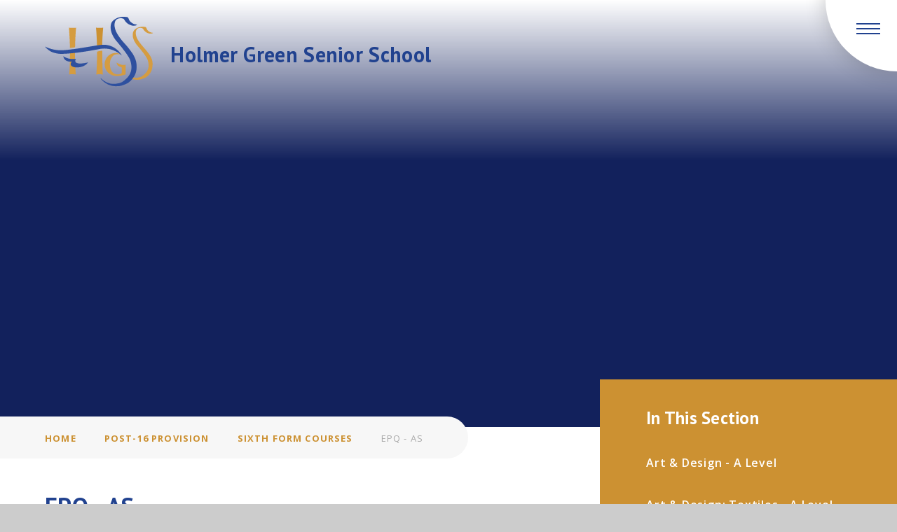

--- FILE ---
content_type: text/html
request_url: https://www.holmer.bucks.sch.uk/page/?title=EPQ&pid=1174
body_size: 57270
content:

<!DOCTYPE html>
<!--[if IE 7]><html class="no-ios no-js lte-ie9 lte-ie8 lte-ie7" lang="en" xml:lang="en"><![endif]-->
<!--[if IE 8]><html class="no-ios no-js lte-ie9 lte-ie8"  lang="en" xml:lang="en"><![endif]-->
<!--[if IE 9]><html class="no-ios no-js lte-ie9"  lang="en" xml:lang="en"><![endif]-->
<!--[if !IE]><!--> <html class="no-ios no-js"  lang="en" xml:lang="en"><!--<![endif]-->
	<head>
		<meta http-equiv="X-UA-Compatible" content="IE=edge" />
		<meta http-equiv="content-type" content="text/html; charset=utf-8"/>
		
		<link rel="canonical" href="https://www.holmer.bucks.sch.uk/page/?title=EPQ+%2D+AS&amp;pid=1174">
		<script>window.FontAwesomeConfig = {showMissingIcons: false};</script><link rel="stylesheet" media="screen" href="https://cdn.juniperwebsites.co.uk/_includes/font-awesome/5.7.1/css/fa-web-font.css?cache=v4.6.56.3">
<script defer src="https://cdn.juniperwebsites.co.uk/_includes/font-awesome/5.7.1/js/fontawesome-all.min.js?cache=v4.6.56.3"></script>
<script defer src="https://cdn.juniperwebsites.co.uk/_includes/font-awesome/5.7.1/js/fa-v4-shims.min.js?cache=v4.6.56.3"></script>

		<title>Holmer Green Senior School - EPQ - AS</title>
		
<!--[if IE]>
<script>
console = {log:function(){return;}};
</script>
<![endif]-->

<script>
	var boolItemEditDisabled;
	var boolLanguageMode, boolLanguageEditOriginal;
	var boolViewingConnect;
	var boolConnectDashboard;
	var displayRegions = [];
	var intNewFileCount = 0;
	strItemType = "page";
	strSubItemType = "page";

	var featureSupport = {
		tagging: false,
		eventTagging: false
	};
	var boolLoggedIn = false;
boolAdminMode = false;
	var boolSuperUser = false;
strCookieBarStyle = 'overlay';
	intParentPageID = "27";
	intCurrentItemID = 1174;
	var intCurrentCatID = "";
boolIsHomePage = false;
	boolItemEditDisabled = true;
	boolLanguageEditOriginal=true;
	strCurrentLanguage='en-gb';	strFileAttachmentsUploadLocation = 'bottom';	boolViewingConnect = false;	boolConnectDashboard = false;	var objEditorComponentList = {};

</script>

<script src="https://cdn.juniperwebsites.co.uk/admin/_includes/js/mutation_events.min.js?cache=v4.6.56.3"></script>
<script src="https://cdn.juniperwebsites.co.uk/admin/_includes/js/jquery/jquery.js?cache=v4.6.56.3"></script>
<script src="https://cdn.juniperwebsites.co.uk/admin/_includes/js/jquery/jquery.prefilter.js?cache=v4.6.56.3"></script>
<script src="https://cdn.juniperwebsites.co.uk/admin/_includes/js/jquery/jquery.query.js?cache=v4.6.56.3"></script>
<script src="https://cdn.juniperwebsites.co.uk/admin/_includes/js/jquery/js.cookie.js?cache=v4.6.56.3"></script>
<script src="/_includes/editor/template-javascript.asp?cache=260112"></script>
<script src="/admin/_includes/js/functions/minified/functions.login.new.asp?cache=260112"></script>

  <script>

  </script>
<link href="https://www.holmer.bucks.sch.uk/feeds/pages.asp?pid=1174&lang=en" rel="alternate" type="application/rss+xml" title="Holmer Green Senior School - EPQ - AS - Page Updates"><link href="https://www.holmer.bucks.sch.uk/feeds/comments.asp?title=EPQ - AS&amp;item=page&amp;pid=1174" rel="alternate" type="application/rss+xml" title="Holmer Green Senior School - EPQ - AS - Page Comments"><link rel="stylesheet" media="screen" href="/_site/css/main.css?cache=260112">
<link rel="stylesheet" media="screen" href="/_site/css/content.css?cache=260112">


	<meta name="mobile-web-app-capable" content="yes">
	<meta name="apple-mobile-web-app-capable" content="yes">
	<meta name="viewport" content="width=device-width, initial-scale=1, minimum-scale=1, maximum-scale=1">
	<link rel="author" href="/humans.txt">
	<link rel="icon" href="/_site/images/favicons/favicon.ico">
	<link rel="apple-touch-icon" href="/_site/images/favicons/favicon.png">
	<link href="https://fonts.googleapis.com/css?family=Open+Sans:300,400,600,700|PT+Sans:400,700|PT+Serif" rel="stylesheet">

	<script type="text/javascript">
	var iOS = ( navigator.userAgent.match(/(iPad|iPhone|iPod)/g) ? true : false );
	if (iOS) { $('html').removeClass('no-ios').addClass('ios'); }
	</script><link rel="stylesheet" media="screen" href="https://cdn.juniperwebsites.co.uk/_includes/css/content-blocks.css?cache=v4.6.56.3">
<link rel="stylesheet" media="screen" href="/_includes/css/cookie-colour.asp?cache=260112">
<link rel="stylesheet" media="screen" href="https://cdn.juniperwebsites.co.uk/_includes/css/cookies.css?cache=v4.6.56.3">
<link rel="stylesheet" media="screen" href="https://cdn.juniperwebsites.co.uk/_includes/css/cookies.advanced.css?cache=v4.6.56.3">
<link rel="stylesheet" media="screen" href="https://cdn.juniperwebsites.co.uk/_includes/css/overlord.css?cache=v4.6.56.3">
<link rel="stylesheet" media="screen" href="https://cdn.juniperwebsites.co.uk/_includes/css/templates.css?cache=v4.6.56.3">
<link rel="stylesheet" media="screen" href="/_site/css/attachments.css?cache=260112">
<link rel="stylesheet" media="screen" href="/_site/css/templates.css?cache=260112">
<style>#print_me { display: none;}</style><script src="https://cdn.juniperwebsites.co.uk/admin/_includes/js/modernizr.js?cache=v4.6.56.3"></script>

        <meta property="og:site_name" content="Holmer Green Senior School" />
        <meta property="og:title" content="EPQ - AS" />
        <meta property="og:image" content="https://www.holmer.bucks.sch.uk/_site/images/design/thumbnail.jpg" />
        <meta property="og:type" content="website" />
        <meta property="twitter:card" content="summary" />
</head>


    <body>


<div id="print_me"></div>
<div class="mason mason--inner mason--sixth mason--course_item">

	<section class="access">
		<a class="access__anchor" name="header"></a>
		<a class="access__link" href="#content">Skip to content &darr;</a>
	</section>

	

	<svg xmlns="http://www.w3.org/2000/svg" style="position: absolute;width: 0;height: 0;">
		<symbol id="logo" viewBox="0 0 631.12 405.725"><g><path fill="currentColor" d="M443.091 220.141c-.183 0-.63-.292-4.052-1.018-5.028-1.064-9.122-.684-13.775-.576a50.229 50.229 0 0 0-19.359 4 26.708 26.708 0 0 0-5 2.917c-36.447 33.985-14.835 84.942-14.614 85.451 10.383 21.354 26.537 25.844 38.259 25.844 10.825 0 19.463-3.8 21.078-5.312a8.773 8.773 0 0 0 3.059-5.65c0-.221-.1-24.158 0-28.018.083-3.038-1.674-3.247-1.874-3.263-27.3-4.924-27.726-25.71-27.726-25.923l1.114-.6c16.108 11.226 29.833 13.583 38.509 13.583a35.973 35.973 0 0 0 12.014-1.761l.972.676v55.568l-.513.7c-2.061.613-3.964 1.185-5.746 1.719-17.418 5.225-23.286 6.986-46.05 7.428-.463.008-.926.013-1.385.013-38.017 0-68.947-30.472-68.947-67.925 0-36.673 28.36-66.506 63.218-66.506a60.822 60.822 0 0 1 31.227 8.667z"/><path fill="currentColor" d="M537.978 367.933a84.773 84.773 0 0 1-37.633-8.838l-.63-.309 2.8-6.126.605.209a78.453 78.453 0 0 0 25.447 4.215 82.5 82.5 0 0 0 36.694-8.538c52.814-34.282 41.363-74.318 35.208-95.826-6.786-23.732-63.952-88.682-64.528-89.333-39.419-52.76-15.824-83.269-15.582-83.57 14.276-17.693 35.976-21.401 51.676-21.401a82.87 82.87 0 0 1 13.913 1.073 10.891 10.891 0 0 1 7.061 6.431c6.923 24.571 35.308 27.48 35.584 27.48a2.882 2.882 0 0 1 2.27.655 1 1 0 0 1 .25.78l-.054.392-.346.163a34.272 34.272 0 0 1-14.364 2.946c-7.937 0-28-2.671-42.795-27.384a8.127 8.127 0 0 0-1.031-1.277c-.242-.259-.484-.522-.709-.8a10.8 10.8 0 0 0-3.172-2.057 18.644 18.644 0 0 0-3.823-1.285c-12.315-2.012-21.545.413-27.267 7.169-8.951 10.566-6.5 28.41-6.477 28.585 3.393 28.719 26.219 55.076 48.295 80.565 23.924 27.621 48.662 56.186 49.375 88.239.8 35.9-7.036 49.747-17.36 64.115-10.946 15.232-27.292 25.585-48.583 30.78a106.269 106.269 0 0 1-16.392 2.537c-2.813.271-5.651.409-8.434.409"/><path fill="currentColor" d="M176.375 178.114c.822-38.676 2.854-80.006 5.9-114.417a139.2 139.2 0 0 1-20.06 1.227c-11.559-.088-21.717-1.227-21.717-1.227 3.159 35.654 5.225 78.416 5.988 118.615 0 0 14.839-1.64 19.793-2.525s10.091-1.673 10.091-1.673"/><path fill="currentColor" d="M175.819 206.996c0 43.571 1.665 91.419 4.474 130.45-6.022-1.473-13.032-1.707-20.46-1.707a89.435 89.435 0 0 0-17.356 1.636l.017.071c2.808-39.031 4.332-80.9 4.332-124.474z"/><path fill="currentColor" d="M304.654 176.444c-.785-39.648-2.838-77.544-5.959-112.747 0 0 10.157 1.139 21.721 1.223a138.861 138.861 0 0 0 20.056-1.223c-3.063 34.565-5.1 71.726-5.913 110.594z"/><path fill="currentColor" d="M335.713 198.274c0 43.571-.037 100.141 2.771 139.171-6.022-1.469-13.032-1.707-20.46-1.707a89.774 89.774 0 0 0-17.356 1.636l.017.071c2.8-39.031 4.377-90.054 4.377-133.625a150.919 150.919 0 0 1 23.252-5.175c6.143-.726 7.4-.371 7.4-.371"/><path fill="currentColor" d="M449.525 226.13l-9.844-7.724c-34.536-27.108-69.181-32.8-92.158-32.8a139.841 139.841 0 0 0-24.888 2.207c-2.2.4-5.183.96-8.859 1.648-37.265 7.007-136.254 25.623-217.1 27.313-.651.013-1.306.021-1.97.021-20.819 0-48.7-6.965-63.476-15.858-18.2-10.95-31.106-27.471-31.231-27.621l1.277.684c.388.217 39.64 21.637 89.608 21.637.747 0 1.5-.008 2.249-.017 15.782-.2 23.711-.885 40.758-2.637 45.273-4.657 91.815-12.561 129.214-18.912 28.226-4.795 52.6-8.935 67.879-10.212l.317-.025c2.17-.184 6.214-.522 11.576-.522 25.848 0 73.12 8.546 106.592 62.362z"/><path fill="currentColor" d="M416.5 405.725c-57.776 0-90.71-43.642-90.71-45.916v-.726l.768-.071c.313 0 .6.163 1.081.622 22.66 21.437 48.4 32.3 76.5 32.3 27.889 0 48.065-11.121 48.266-11.234 69.46-45.081 54.4-97.724 46.312-126.009-8.922-31.194-83.97-116.462-84.725-117.317-26.95-36.064-31.094-63.823-29.829-80.769 1.373-18.449 9.06-28.193 9.385-28.6C412.222 4.857 440.641 0 461.193 0a109.04 109.04 0 0 1 18.22 1.406 14.033 14.033 0 0 1 9.093 8.292c9.126 32.379 46.542 36.214 46.905 36.214 1.448 0 2.366.255 2.813.78a1.082 1.082 0 0 1 .275.843l-.054.392-.351.167a44.766 44.766 0 0 1-18.75 3.839c-10.383 0-36.614-3.489-55.969-35.826a10.776 10.776 0 0 0-1.39-1.715c-.313-.338-.622-.676-.914-1.035a14.48 14.48 0 0 0-4.24-2.763 24.721 24.721 0 0 0-5.07-1.7c-16.25-2.654-28.427.559-35.988 9.485-11.814 13.95-8.58 37.457-8.546 37.691 4.457 37.749 34.436 72.365 63.426 105.837 31.369 36.218 62.037 73.75 64.737 115.648 3.051 47.214-9.21 65.183-22.735 84-14.334 19.943-35.746 33.505-63.631 40.307a138.258 138.258 0 0 1-21.479 3.322c-3.681.359-7.4.538-11.046.538"/><path fill="currentColor" d="M182.437 245.464a124.252 124.252 0 0 1-32.329.722 95.864 95.864 0 0 1-42.674-15.974c4.711 21.913 16.354 28.164 33.505 31.436a41.5 41.5 0 0 0 17.435-.417c-5.767 5.746-8.622 12.01-7.416 17.894 2.9 14.188 28.218 20.807 56.557 14.781 22.518-4.782 36.26-14.643 45.006-27.684l-.551.221c-4.853 1.64-9.281 2.082-14.718 3.238-30.918 6.572-56.979 3.71-59.529-8.755a17.951 17.951 0 0 1 4.8-15.486z"/></g></symbol>
	</svg>
	
	<header class="header">
		<div class="header__inner">
			<div class="header__title">
				<a href="/" class="header__link">
					
						<img src="/_site/images/design/logo-alt.png" alt="Holmer Green Senior School"/>
					
				</a>
				<h1>Holmer Green Senior School</h1>
			</div>
			
				<!-- <div class="courses__basket">
					<button class="courses__basket__btn"><i class="fas fa-shopping-cart"></i><span>Course Basket</span><div class="courses__basket__btn__count">0</div></button>
					<div class="courses__basket__list">
						<p>There are no courses in your basket.</p>
						<a href="/form/?pid=1103&form=30" class="courses__basket__link">Apply Now <i class="fal fa-long-arrow-right"></i></a>
					</div>
				</div> -->
			

		</div>
		<button class="menu__btn" data-toggle=".mason--menu">
			<div class="menu__btn__icon"></div>
		</button>
		<section class="menu">
			<nav class="menu__sidebar">
				<ul class="menu__sidebar__list"><li class="menu__sidebar__list__item menu__sidebar__list__item--page_1"><a class="menu__sidebar__list__item__link" id="page_1" href="/"><span>Home</span></a><button class="menu__sidebar__list__item__button"><span></span></button></li><li class="menu__sidebar__list__item menu__sidebar__list__item--page_1020 menu__sidebar__list__item--subitems"><a class="menu__sidebar__list__item__link" id="page_1020" href="/page/?title=About+Us&amp;pid=1020"><span>About Us</span></a><button class="menu__sidebar__list__item__button"><span></span></button><ul class="menu__sidebar__list__item__sub"><li class="menu__sidebar__list__item menu__sidebar__list__item--page_1143"><a class="menu__sidebar__list__item__link" id="page_1143" href="/page/?title=Statutory+Information&amp;pid=1143"><span>Statutory Information</span></a><button class="menu__sidebar__list__item__button"><span></span></button></li><li class="menu__sidebar__list__item menu__sidebar__list__item--page_1022"><a class="menu__sidebar__list__item__link" id="page_1022" href="/page/?title=Mission+Statement&amp;pid=1022"><span>Mission Statement</span></a><button class="menu__sidebar__list__item__button"><span></span></button></li><li class="menu__sidebar__list__item menu__sidebar__list__item--page_1021"><a class="menu__sidebar__list__item__link" id="page_1021" href="/page/?title=Policies+%28and+statutory+documents%29&amp;pid=1021"><span>Policies (and statutory documents)</span></a><button class="menu__sidebar__list__item__button"><span></span></button></li><li class="menu__sidebar__list__item menu__sidebar__list__item--page_1350"><a class="menu__sidebar__list__item__link" id="page_1350" href="/page/?title=Coronavirus+Catch+Up+Premium+Report&amp;pid=1350"><span>Coronavirus Catch Up Premium Report</span></a><button class="menu__sidebar__list__item__button"><span></span></button></li><li class="menu__sidebar__list__item menu__sidebar__list__item--page_1039"><a class="menu__sidebar__list__item__link" id="page_1039" href="/page/?title=Community+and+Charity+Information&amp;pid=1039"><span>Community and Charity Information</span></a><button class="menu__sidebar__list__item__button"><span></span></button></li><li class="menu__sidebar__list__item menu__sidebar__list__item--page_1038"><a class="menu__sidebar__list__item__link" id="page_1038" href="/page/?title=Equality+Objectives+2025&amp;pid=1038"><span>Equality Objectives 2025</span></a><button class="menu__sidebar__list__item__button"><span></span></button></li><li class="menu__sidebar__list__item menu__sidebar__list__item--page_1086"><a class="menu__sidebar__list__item__link" id="page_1086" href="/page/?title=Governing+body&amp;pid=1086"><span>Governing body</span></a><button class="menu__sidebar__list__item__button"><span></span></button></li><li class="menu__sidebar__list__item menu__sidebar__list__item--url_2"><a class="menu__sidebar__list__item__link" id="url_2" href="https://www.compare-school-performance.service.gov.uk/school/138058/holmer-green-senior-school" target="_blank" rel="external"><span>DfE Performance Tables</span></a><button class="menu__sidebar__list__item__button"><span></span></button></li><li class="menu__sidebar__list__item menu__sidebar__list__item--page_1177"><a class="menu__sidebar__list__item__link" id="page_1177" href="/page/?title=Lettings&amp;pid=1177"><span>Lettings</span></a><button class="menu__sidebar__list__item__button"><span></span></button></li><li class="menu__sidebar__list__item menu__sidebar__list__item--page_1383"><a class="menu__sidebar__list__item__link" id="page_1383" href="/page/?title=Freedom+of+Information+Publication+Scheme&amp;pid=1383"><span>Freedom of Information Publication Scheme</span></a><button class="menu__sidebar__list__item__button"><span></span></button></li><li class="menu__sidebar__list__item menu__sidebar__list__item--page_1382"><a class="menu__sidebar__list__item__link" id="page_1382" href="/page/?title=Senior+Leadership+Team+Structure&amp;pid=1382"><span>Senior Leadership Team Structure</span></a><button class="menu__sidebar__list__item__button"><span></span></button></li><li class="menu__sidebar__list__item menu__sidebar__list__item--page_1114"><a class="menu__sidebar__list__item__link" id="page_1114" href="/page/?title=School+Dates&amp;pid=1114"><span>School Dates</span></a><button class="menu__sidebar__list__item__button"><span></span></button></li></ul></li><li class="menu__sidebar__list__item menu__sidebar__list__item--page_1068 menu__sidebar__list__item--subitems"><a class="menu__sidebar__list__item__link" id="page_1068" href="/page/?title=Parents+and+Students&amp;pid=1068"><span>Parents and Students</span></a><button class="menu__sidebar__list__item__button"><span></span></button><ul class="menu__sidebar__list__item__sub"><li class="menu__sidebar__list__item menu__sidebar__list__item--page_1016"><a class="menu__sidebar__list__item__link" id="page_1016" href="/page/?title=News&amp;pid=1016"><span>News</span></a><button class="menu__sidebar__list__item__button"><span></span></button></li><li class="menu__sidebar__list__item menu__sidebar__list__item--page_1047"><a class="menu__sidebar__list__item__link" id="page_1047" href="/page/?title=Pastoral&amp;pid=1047"><span>Pastoral</span></a><button class="menu__sidebar__list__item__button"><span></span></button></li><li class="menu__sidebar__list__item menu__sidebar__list__item--page_1034"><a class="menu__sidebar__list__item__link" id="page_1034" href="/page/?title=Uniform+and+Equipment&amp;pid=1034"><span>Uniform and Equipment</span></a><button class="menu__sidebar__list__item__button"><span></span></button></li><li class="menu__sidebar__list__item menu__sidebar__list__item--page_1115"><a class="menu__sidebar__list__item__link" id="page_1115" href="/page/?title=Essential+Information&amp;pid=1115"><span>Essential Information</span></a><button class="menu__sidebar__list__item__button"><span></span></button></li><li class="menu__sidebar__list__item menu__sidebar__list__item--page_1077"><a class="menu__sidebar__list__item__link" id="page_1077" href="/page/?title=Parents%27+Association&amp;pid=1077"><span>Parents' Association</span></a><button class="menu__sidebar__list__item__button"><span></span></button></li><li class="menu__sidebar__list__item menu__sidebar__list__item--page_1264"><a class="menu__sidebar__list__item__link" id="page_1264" href="/page/?title=Parents%27+Information+Evenings&amp;pid=1264"><span>Parents' Information Evenings</span></a><button class="menu__sidebar__list__item__button"><span></span></button></li><li class="menu__sidebar__list__item menu__sidebar__list__item--page_1116"><a class="menu__sidebar__list__item__link" id="page_1116" href="/page/?title=Voice&amp;pid=1116"><span>Voice</span></a><button class="menu__sidebar__list__item__button"><span></span></button></li><li class="menu__sidebar__list__item menu__sidebar__list__item--page_1260"><a class="menu__sidebar__list__item__link" id="page_1260" href="/page/?title=1%3A1+Device+Scheme&amp;pid=1260"><span>1:1 Device Scheme</span></a><button class="menu__sidebar__list__item__button"><span></span></button></li><li class="menu__sidebar__list__item menu__sidebar__list__item--page_1398"><a class="menu__sidebar__list__item__link" id="page_1398" href="/page/?title=Phone+Lockers&amp;pid=1398"><span>Phone Lockers</span></a><button class="menu__sidebar__list__item__button"><span></span></button></li></ul></li><li class="menu__sidebar__list__item menu__sidebar__list__item--page_1028 menu__sidebar__list__item--subitems"><a class="menu__sidebar__list__item__link" id="page_1028" href="/page/?title=Safeguarding%26%23160%3B&amp;pid=1028"><span>Safeguarding&#160;</span></a><button class="menu__sidebar__list__item__button"><span></span></button><ul class="menu__sidebar__list__item__sub"><li class="menu__sidebar__list__item menu__sidebar__list__item--page_1408"><a class="menu__sidebar__list__item__link" id="page_1408" href="/page/?title=Student+Holiday+Support&amp;pid=1408"><span>Student Holiday Support</span></a><button class="menu__sidebar__list__item__button"><span></span></button></li><li class="menu__sidebar__list__item menu__sidebar__list__item--page_1031"><a class="menu__sidebar__list__item__link" id="page_1031" href="/page/?title=%26quot%3BPrevent%26quot%3B+%2D+Help+and+Advice&amp;pid=1031"><span>&quot;Prevent&quot; - Help and Advice</span></a><button class="menu__sidebar__list__item__button"><span></span></button></li><li class="menu__sidebar__list__item menu__sidebar__list__item--page_1033"><a class="menu__sidebar__list__item__link" id="page_1033" href="/page/?title=CEOP&amp;pid=1033"><span>CEOP</span></a><button class="menu__sidebar__list__item__button"><span></span></button></li><li class="menu__sidebar__list__item menu__sidebar__list__item--page_1032"><a class="menu__sidebar__list__item__link" id="page_1032" href="/page/?title=Health+and+Well%2Dbeing+%2D+Help+and+Advice&amp;pid=1032"><span>Health and Well-being - Help and Advice</span></a><button class="menu__sidebar__list__item__button"><span></span></button></li><li class="menu__sidebar__list__item menu__sidebar__list__item--page_1384"><a class="menu__sidebar__list__item__link" id="page_1384" href="/page/?title=Safeguarding+Factsheets+for+Parents&amp;pid=1384"><span>Safeguarding Factsheets for Parents</span></a><button class="menu__sidebar__list__item__button"><span></span></button></li><li class="menu__sidebar__list__item menu__sidebar__list__item--page_1030"><a class="menu__sidebar__list__item__link" id="page_1030" href="/page/?title=Safeguarding+Team&amp;pid=1030"><span>Safeguarding Team</span></a><button class="menu__sidebar__list__item__button"><span></span></button></li></ul></li><li class="menu__sidebar__list__item menu__sidebar__list__item--page_1403 menu__sidebar__list__item--subitems"><a class="menu__sidebar__list__item__link" id="page_1403" href="/page/?title=Inclusion&amp;pid=1403"><span>Inclusion</span></a><button class="menu__sidebar__list__item__button"><span></span></button><ul class="menu__sidebar__list__item__sub"><li class="menu__sidebar__list__item menu__sidebar__list__item--page_1044"><a class="menu__sidebar__list__item__link" id="page_1044" href="/page/?title=Learning+Support+and+Additionally+Resourced+Provision+%28ARP%29&amp;pid=1044"><span>Learning Support and Additionally Resourced Provision (ARP)</span></a><button class="menu__sidebar__list__item__button"><span></span></button></li><li class="menu__sidebar__list__item menu__sidebar__list__item--page_1027"><a class="menu__sidebar__list__item__link" id="page_1027" href="/page/?title=Pupil+Premium&amp;pid=1027"><span>Pupil Premium</span></a><button class="menu__sidebar__list__item__button"><span></span></button></li><li class="menu__sidebar__list__item menu__sidebar__list__item--page_1266"><a class="menu__sidebar__list__item__link" id="page_1266" href="/page/?title=Remote+Access+to+Learning&amp;pid=1266"><span>Remote Access to Learning</span></a><button class="menu__sidebar__list__item__button"><span></span></button></li></ul></li><li class="menu__sidebar__list__item menu__sidebar__list__item--page_1041 menu__sidebar__list__item--subitems"><a class="menu__sidebar__list__item__link" id="page_1041" href="/page/?title=Curriculum+and+Teaching&amp;pid=1041"><span>Curriculum and Teaching</span></a><button class="menu__sidebar__list__item__button"><span></span></button><ul class="menu__sidebar__list__item__sub"><li class="menu__sidebar__list__item menu__sidebar__list__item--page_1064"><a class="menu__sidebar__list__item__link" id="page_1064" href="/page/?title=Curriculum+Rationale&amp;pid=1064"><span>Curriculum Rationale</span></a><button class="menu__sidebar__list__item__button"><span></span></button></li><li class="menu__sidebar__list__item menu__sidebar__list__item--page_1049"><a class="menu__sidebar__list__item__link" id="page_1049" href="/page/?title=Department+and+Curriculum+Information&amp;pid=1049"><span>Department and Curriculum Information</span></a><button class="menu__sidebar__list__item__button"><span></span></button></li><li class="menu__sidebar__list__item menu__sidebar__list__item--page_1045"><a class="menu__sidebar__list__item__link" id="page_1045" href="/page/?title=Reading&amp;pid=1045"><span>Reading</span></a><button class="menu__sidebar__list__item__button"><span></span></button></li><li class="menu__sidebar__list__item menu__sidebar__list__item--page_1042"><a class="menu__sidebar__list__item__link" id="page_1042" href="/page/?title=Examinations&amp;pid=1042"><span>Examinations</span></a><button class="menu__sidebar__list__item__button"><span></span></button></li><li class="menu__sidebar__list__item menu__sidebar__list__item--page_1043"><a class="menu__sidebar__list__item__link" id="page_1043" href="/page/?title=Homework+and+Revision+Guidance&amp;pid=1043"><span>Homework and Revision Guidance</span></a><button class="menu__sidebar__list__item__button"><span></span></button></li><li class="menu__sidebar__list__item menu__sidebar__list__item--page_1325"><a class="menu__sidebar__list__item__link" id="page_1325" href="/page/?title=Oxbridge+Information&amp;pid=1325"><span>Oxbridge Information</span></a><button class="menu__sidebar__list__item__button"><span></span></button></li><li class="menu__sidebar__list__item menu__sidebar__list__item--page_1113"><a class="menu__sidebar__list__item__link" id="page_1113" href="/page/?title=Academic+Word+List+and+Reading+Lists&amp;pid=1113"><span>Academic Word List and Reading Lists</span></a><button class="menu__sidebar__list__item__button"><span></span></button></li><li class="menu__sidebar__list__item menu__sidebar__list__item--page_1214"><a class="menu__sidebar__list__item__link" id="page_1214" href="/page/?title=Year+8+Specialisms+2025&amp;pid=1214"><span>Year 8 Specialisms 2025</span></a><button class="menu__sidebar__list__item__button"><span></span></button></li><li class="menu__sidebar__list__item menu__sidebar__list__item--page_1365"><a class="menu__sidebar__list__item__link" id="page_1365" href="/page/?title=Year+9+Options+2025&amp;pid=1365"><span>Year 9 Options 2025</span></a><button class="menu__sidebar__list__item__button"><span></span></button></li><li class="menu__sidebar__list__item menu__sidebar__list__item--page_1366"><a class="menu__sidebar__list__item__link" id="page_1366" href="/page/?title=Year+11+Revision+Information&amp;pid=1366"><span>Year 11 Revision Information</span></a><button class="menu__sidebar__list__item__button"><span></span></button></li></ul></li><li class="menu__sidebar__list__item menu__sidebar__list__item--page_1036 menu__sidebar__list__item--subitems"><a class="menu__sidebar__list__item__link" id="page_1036" href="/page/?title=Achievement&amp;pid=1036"><span>Achievement</span></a><button class="menu__sidebar__list__item__button"><span></span></button><ul class="menu__sidebar__list__item__sub"><li class="menu__sidebar__list__item menu__sidebar__list__item--page_1309"><a class="menu__sidebar__list__item__link" id="page_1309" href="/page/?title=DfE+Performance+Tables&amp;pid=1309"><span>DfE Performance Tables</span></a><button class="menu__sidebar__list__item__button"><span></span></button></li><li class="menu__sidebar__list__item menu__sidebar__list__item--page_1378"><a class="menu__sidebar__list__item__link" id="page_1378" href="/page/?title=Rank+Order&amp;pid=1378"><span>Rank Order</span></a><button class="menu__sidebar__list__item__button"><span></span></button></li></ul></li><li class="menu__sidebar__list__item menu__sidebar__list__item--page_1404 menu__sidebar__list__item--subitems"><a class="menu__sidebar__list__item__link" id="page_1404" href="/page/?title=Attendance+and+Behaviour&amp;pid=1404"><span>Attendance and Behaviour</span></a><button class="menu__sidebar__list__item__button"><span></span></button><ul class="menu__sidebar__list__item__sub"><li class="menu__sidebar__list__item menu__sidebar__list__item--page_1405"><a class="menu__sidebar__list__item__link" id="page_1405" href="/page/?title=Absence+procedures&amp;pid=1405"><span>Absence procedures</span></a><button class="menu__sidebar__list__item__button"><span></span></button></li><li class="menu__sidebar__list__item menu__sidebar__list__item--page_1406"><a class="menu__sidebar__list__item__link" id="page_1406" href="/page/?title=Policies+for+behaviour+and+attendance&amp;pid=1406"><span>Policies for behaviour and attendance</span></a><button class="menu__sidebar__list__item__button"><span></span></button></li></ul></li><li class="menu__sidebar__list__item menu__sidebar__list__item--page_1402 menu__sidebar__list__item--subitems"><a class="menu__sidebar__list__item__link" id="page_1402" href="/page/?title=Personal+Development+and+Well%2Dbeing&amp;pid=1402"><span>Personal Development and Well-being</span></a><button class="menu__sidebar__list__item__button"><span></span></button><ul class="menu__sidebar__list__item__sub"><li class="menu__sidebar__list__item menu__sidebar__list__item--page_1381"><a class="menu__sidebar__list__item__link" id="page_1381" href="/page/?title=Exceptional+Performance&amp;pid=1381"><span>Exceptional Performance</span></a><button class="menu__sidebar__list__item__button"><span></span></button></li><li class="menu__sidebar__list__item menu__sidebar__list__item--page_1070"><a class="menu__sidebar__list__item__link" id="page_1070" href="/page/?title=Careers+Hub&amp;pid=1070"><span>Careers Hub</span></a><button class="menu__sidebar__list__item__button"><span></span></button></li><li class="menu__sidebar__list__item menu__sidebar__list__item--page_1072"><a class="menu__sidebar__list__item__link" id="page_1072" href="/page/?title=School+Trips+and+Enrichment+Activities&amp;pid=1072"><span>School Trips and Enrichment Activities</span></a><button class="menu__sidebar__list__item__button"><span></span></button></li></ul></li><li class="menu__sidebar__list__item menu__sidebar__list__item--page_11 menu__sidebar__list__item--subitems menu__sidebar__list__item--selected"><a class="menu__sidebar__list__item__link" id="page_11" href="/page/?title=Post%2D16+Provision&amp;pid=11"><span>Post-16 Provision</span></a><button class="menu__sidebar__list__item__button"><span></span></button><ul class="menu__sidebar__list__item__sub"><li class="menu__sidebar__list__item menu__sidebar__list__item--page_1139"><a class="menu__sidebar__list__item__link" id="page_1139" href="/page/?title=Welcome&amp;pid=1139"><span>Welcome</span></a><button class="menu__sidebar__list__item__button"><span></span></button></li><li class="menu__sidebar__list__item menu__sidebar__list__item--page_27 menu__sidebar__list__item--selected"><a class="menu__sidebar__list__item__link" id="page_27" href="/page/?title=Sixth+Form+Courses&amp;pid=27"><span>Sixth Form Courses</span></a><button class="menu__sidebar__list__item__button"><span></span></button></li><li class="menu__sidebar__list__item menu__sidebar__list__item--page_1103"><a class="menu__sidebar__list__item__link" id="page_1103" href="/page/?title=Admissions&amp;pid=1103"><span>Admissions</span></a><button class="menu__sidebar__list__item__button"><span></span></button></li><li class="menu__sidebar__list__item menu__sidebar__list__item--page_1399"><a class="menu__sidebar__list__item__link" id="page_1399" href="/page/?title=Sixth+Form+Open+Evening&amp;pid=1399"><span>Sixth Form Open Evening</span></a><button class="menu__sidebar__list__item__button"><span></span></button></li><li class="menu__sidebar__list__item menu__sidebar__list__item--page_1104"><a class="menu__sidebar__list__item__link" id="page_1104" href="/page/?title=Information+for+Parents&amp;pid=1104"><span>Information for Parents</span></a><button class="menu__sidebar__list__item__button"><span></span></button></li><li class="menu__sidebar__list__item menu__sidebar__list__item--page_1105"><a class="menu__sidebar__list__item__link" id="page_1105" href="/page/?title=Information+for+Students&amp;pid=1105"><span>Information for Students</span></a><button class="menu__sidebar__list__item__button"><span></span></button></li><li class="menu__sidebar__list__item menu__sidebar__list__item--url_23"><a class="menu__sidebar__list__item__link" id="url_23" href="https://www.hgss.co.uk/_site/data/publications/Sixth-Form-Prospectus-2026-27-1/index.html" target="_blank" rel="external"><span>Prospectus for Sixth Form Entry 2026</span></a><button class="menu__sidebar__list__item__button"><span></span></button></li></ul></li><li class="menu__sidebar__list__item menu__sidebar__list__item--page_1023"><a class="menu__sidebar__list__item__link" id="page_1023" href="/page/?title=Admissions&amp;pid=1023"><span>Admissions</span></a><button class="menu__sidebar__list__item__button"><span></span></button></li><li class="menu__sidebar__list__item menu__sidebar__list__item--page_8 menu__sidebar__list__item--subitems"><a class="menu__sidebar__list__item__link" id="page_8" href="/page/?title=Work+With+Us&amp;pid=8"><span>Work With Us</span></a><button class="menu__sidebar__list__item__button"><span></span></button><ul class="menu__sidebar__list__item__sub"><li class="menu__sidebar__list__item menu__sidebar__list__item--page_1110"><a class="menu__sidebar__list__item__link" id="page_1110" href="/page/?title=Staff+Testimonials&amp;pid=1110"><span>Staff Testimonials</span></a><button class="menu__sidebar__list__item__button"><span></span></button></li><li class="menu__sidebar__list__item menu__sidebar__list__item--page_1128"><a class="menu__sidebar__list__item__link" id="page_1128" href="/page/?title=Teacher+Training+Places&amp;pid=1128"><span>Teacher Training Places</span></a><button class="menu__sidebar__list__item__button"><span></span></button></li></ul></li><li class="menu__sidebar__list__item menu__sidebar__list__item--page_1013 menu__sidebar__list__item--subitems"><a class="menu__sidebar__list__item__link" id="page_1013" href="/page/?title=Contact+Us&amp;pid=1013"><span>Contact Us</span></a><button class="menu__sidebar__list__item__button"><span></span></button><ul class="menu__sidebar__list__item__sub"><li class="menu__sidebar__list__item menu__sidebar__list__item--form_62"><a class="menu__sidebar__list__item__link" id="form_62" href="/form/?pid=1013&amp;form=62"><span>Enquiry Form</span></a><button class="menu__sidebar__list__item__button"><span></span></button></li></ul></li></ul>
				<div class="menu__search">
					<form class="menu__search__form" method="post" action="/search/default.asp?pid=0">
						<input class="menu__search__input" type="text" name="searchValue" placeholder="Search...">
						<button class="menu__search__submit" name="Search" id="searchWeb"><i class="fa fa-search"></i></button>
					</form>
				</div>
			</nav>
		</section>
		<div class="header__quicklinks">
			<ul class="header__quicklinks__list list"><li class="header__quicklinks__list__item header__quicklinks__list__item--twitter"><a class="header__quicklinks__list__item__link" href="https://twitter.com/holmergreensnr?lang=en" target="_blank"><div class="header__quicklinks__list__item__icon"><i class="fab fa-twitter"></i></div><div class="header__quicklinks__list__item__title"><span>Twitter</span></div></a></li><li class="header__quicklinks__list__item header__quicklinks__list__item--facebook-f"><a class="header__quicklinks__list__item__link" href="https://www.facebook.com/profile.php?id=100081315053815" target="_blank"><div class="header__quicklinks__list__item__icon"><i class="fab fa-facebook-f"></i></div><div class="header__quicklinks__list__item__title"><span>Facebook</span></div></a></li></ul>
		</div>
	</header>

	

	<section class="hero">

		<div class="hero__wrap cover">

		<div class="hero__slideshow cover parent" data-parallax="top: 0.3px;"><div class="hero__slideshow__item cover" data-img="/_site/data/files/images/slideshow/11/2F5481F0420EE519045393B43799B238.jpg"></div></div>

	</section>

	
	
	<main class="main">
		<a class="content__anchor" name="content"></a>
		<div class="content content--page"><ul class="content__path"><li class="content__path__item content__path__item--page_1"><a class="content__path__item__link" id="page_1" href="/">Home</a><span class="content__path__item__sep"><i class="far fa-chevron-right"></i></span></li><li class="content__path__item content__path__item--page_11 content__path__item--selected"><a class="content__path__item__link" id="page_11" href="/page/?title=Post%2D16+Provision&amp;pid=11">Post-16 Provision</a><span class="content__path__item__sep"><i class="far fa-chevron-right"></i></span></li><li class="content__path__item content__path__item--page_27 content__path__item--selected"><a class="content__path__item__link" id="page_27" href="/page/?title=Sixth+Form+Courses&amp;pid=27">Sixth Form Courses</a><span class="content__path__item__sep"><i class="far fa-chevron-right"></i></span></li><li class="content__path__item content__path__item--page_1174 content__path__item--selected content__path__item--final"><a class="content__path__item__link" id="page_1174" href="/page/?title=EPQ+%2D+AS&amp;pid=1174">EPQ - AS</a><span class="content__path__item__sep"><i class="far fa-chevron-right"></i></span></li></ul><h1 class="content__title" id="itemTitle">EPQ - AS</h1>

				<!--<div>
					<button class="course__btn course__btn--add" data-id="1174" data-title="EPQ - AS"><div class="icon"></div><span>Add course to basket</span></button>
				</div>-->

						
			
			<div class="content__region"><p><strong>The Extended Project Qualification (EPQ) is an AS Level and&nbsp;provides an opportunity for students to extend their abilities beyond the standard A Level syllabus and prepare for university and their future career by providing them with transferable skills which can be applied to any area of study or expertise.&nbsp; </strong></p>

<p>The EPQ is a Level 3 qualification, and can be completed in areas of study which are related to their other chosen subjects, going beyond their curriculum, or can be completed on a completely stand-alone area of interest or activity. The project title will be chosen and developed by the student, and appropriated by the centre. The course does require a significant amount of commitment, and can earn students up to seventy additional UCAS points. EPQ should only be taken as a fourth subject.</p>

<p><strong>Course Content and assessment criteria&nbsp;</strong></p>

<p>Year 12&nbsp;</p>

<p>Delivery of the EPQ takes place in Year 12, and will begin with taught sessions in order to provide students with the necessary skills required in order to be successful in their project. These sessions include how to conduct academic research, how to manage your time and how to reference accurately to ensure you avoid plagiarism. It will also involve extended autonomous work by the learner, requiring 120 guided learning hours in total.&nbsp;</p>

<p>&nbsp;Learners are required to:&nbsp;</p>

<ul>
	<li>Choose an area of interest and select a relevant mentor to support them through the process&nbsp;</li>
	<li>Draft a title and aims for their project for formal approval by the centre&nbsp;</li>
	<li>Plan, research and complete the project, which will take the form&nbsp;of either a dissertation, investigation, performance or artefact.</li>
	<li>Deliver an evaluative presentation to a specified audience&nbsp;</li>
	<li>Provide evidence of all stages of project development and production for assessment.&nbsp;</li>
</ul>

<p><strong>Assessment&nbsp;&nbsp;</strong></p>

<p>There is no examination for EPQ. Students are assessed on how they progress throughout the project, focussing on their ability to plan, manage and evaluate their work, as well as the final outcome of their project.&nbsp;</p>

<p>The areas of assessment are as follows:&nbsp;</p>

<ul>
	<li>Managing the project&nbsp;</li>
	<li>Using independent research&nbsp;</li>
	<li>Developing and realising their project&nbsp;</li>
	<li>Reviewing and evaluating their project&nbsp;</li>
	<li>This is internally assessed, and sent to the exam board for moderation.&nbsp;</li>
</ul>

<p>&nbsp;</p>

<p><strong>Exam Board: </strong>Edexcel&nbsp;</p>

<p><strong>Entry Requirements:</strong>&nbsp;average of 6s across GCSE subjects&nbsp;</p>

<p><strong>Suitable course if you are&nbsp;interested in: </strong>improving your transferable skills in organisation and communication,&nbsp;learning how to research effectively, going above and beyond the curriculum to show dedication to your subject.</p>

<p><strong>Leading to a career in: </strong>any industry related to the topic of your choosing&nbsp;&nbsp;&nbsp;</p>

<p><strong>This subject goes well with: </strong>anything and everything!&nbsp;</p>

<p>&nbsp;&nbsp;</p>

<p>&nbsp;</p>
			</div>

					
		</div>
		
				<nav class="subnav">
					<a class="subnav__anchor" name="subnav"></a>
					<h2 class="subnav__title">In This Section</h2>
					<ul class="subnav__list"><li class="subnav__list__item subnav__list__item--page_1147"><a class="subnav__list__item__link" id="page_1147" href="/page/?title=Art+%26amp%3B+Design+%2D+A+Level&amp;pid=1147"><span>Art &amp; Design - A Level</span></a></li><li class="subnav__list__item subnav__list__item--page_29"><a class="subnav__list__item__link" id="page_29" href="/page/?title=Art+%26amp%3B+Design%3A+Textiles+%2D+A+Level&amp;pid=29"><span>Art &amp; Design: Textiles - A Level</span></a></li><li class="subnav__list__item subnav__list__item--page_30"><a class="subnav__list__item__link" id="page_30" href="/page/?title=Biology+%2D+A+Level&amp;pid=30"><span>Biology - A Level</span></a></li><li class="subnav__list__item subnav__list__item--page_1149"><a class="subnav__list__item__link" id="page_1149" href="/page/?title=Business++A+Level&amp;pid=1149"><span>Business  A Level</span></a></li><li class="subnav__list__item subnav__list__item--page_1150"><a class="subnav__list__item__link" id="page_1150" href="/page/?title=Chemistry+%2D+A+Level&amp;pid=1150"><span>Chemistry - A Level</span></a></li><li class="subnav__list__item subnav__list__item--page_1165"><a class="subnav__list__item__link" id="page_1165" href="/page/?title=Computing%3A+Application+Development+%2D+AAQ+CAN+Level+3&amp;pid=1165"><span>Computing: Application Development - AAQ CAN Level 3</span></a></li><li class="subnav__list__item subnav__list__item--page_1163"><a class="subnav__list__item__link" id="page_1163" href="/page/?title=Design+and+Technology%3A+Product+Design+%2D+A+Level&amp;pid=1163"><span>Design and Technology: Product Design - A Level</span></a></li><li class="subnav__list__item subnav__list__item--page_1293"><a class="subnav__list__item__link" id="page_1293" href="/page/?title=Drama+%26amp%3B+Theatre+Studies+A+Level&amp;pid=1293"><span>Drama &amp; Theatre Studies A Level</span></a></li><li class="subnav__list__item subnav__list__item--page_1345"><a class="subnav__list__item__link" id="page_1345" href="/page/?title=Economics&amp;pid=1345"><span>Economics</span></a></li><li class="subnav__list__item subnav__list__item--page_1300"><a class="subnav__list__item__link" id="page_1300" href="/page/?title=English+Literature+%2D+A+Level&amp;pid=1300"><span>English Literature - A Level</span></a></li><li class="subnav__list__item subnav__list__item--page_1174 subnav__list__item--selected subnav__list__item--final"><a class="subnav__list__item__link" id="page_1174" href="/page/?title=EPQ+%2D+AS&amp;pid=1174"><span>EPQ - AS</span></a></li><li class="subnav__list__item subnav__list__item--page_1167"><a class="subnav__list__item__link" id="page_1167" href="/page/?title=Food+Science+and+Nutrition+%2D+WJEC+Level+3+AAQ&amp;pid=1167"><span>Food Science and Nutrition - WJEC Level 3 AAQ</span></a></li><li class="subnav__list__item subnav__list__item--page_1153"><a class="subnav__list__item__link" id="page_1153" href="/page/?title=Further+Mathematics+%2D+A+Level&amp;pid=1153"><span>Further Mathematics - A Level</span></a></li><li class="subnav__list__item subnav__list__item--page_1154"><a class="subnav__list__item__link" id="page_1154" href="/page/?title=Geography+%2D+A+Level&amp;pid=1154"><span>Geography - A Level</span></a></li><li class="subnav__list__item subnav__list__item--page_1171"><a class="subnav__list__item__link" id="page_1171" href="/page/?title=Health+and+Social+Care+%2D+AAQ+BTEC+Level+3+AAQ&amp;pid=1171"><span>Health and Social Care - AAQ BTEC Level 3 AAQ</span></a></li><li class="subnav__list__item subnav__list__item--page_1146"><a class="subnav__list__item__link" id="page_1146" href="/page/?title=History+%2D+A+Level&amp;pid=1146"><span>History - A Level</span></a></li><li class="subnav__list__item subnav__list__item--page_1166"><a class="subnav__list__item__link" id="page_1166" href="/page/?title=IT+%3A+Data+Analytics+%2D+AAQ+CAN+Level+3&amp;pid=1166"><span>IT : Data Analytics - AAQ CAN Level 3</span></a></li><li class="subnav__list__item subnav__list__item--page_1155"><a class="subnav__list__item__link" id="page_1155" href="/page/?title=Mathematics+%2D+A+Level&amp;pid=1155"><span>Mathematics - A Level</span></a></li><li class="subnav__list__item subnav__list__item--page_1173"><a class="subnav__list__item__link" id="page_1173" href="/page/?title=Mathematics+in+Context+%2D+AS&amp;pid=1173"><span>Mathematics in Context - AS</span></a></li><li class="subnav__list__item subnav__list__item--page_1161"><a class="subnav__list__item__link" id="page_1161" href="/page/?title=Medical+Science+%2D+AAQ+BTEC+Level+3&amp;pid=1161"><span>Medical Science - AAQ BTEC Level 3</span></a></li><li class="subnav__list__item subnav__list__item--page_1157"><a class="subnav__list__item__link" id="page_1157" href="/page/?title=Physics+%2D+A+Level&amp;pid=1157"><span>Physics - A Level</span></a></li><li class="subnav__list__item subnav__list__item--page_1159"><a class="subnav__list__item__link" id="page_1159" href="/page/?title=Psychology+%2D+A+Level&amp;pid=1159"><span>Psychology - A Level</span></a></li><li class="subnav__list__item subnav__list__item--page_1160"><a class="subnav__list__item__link" id="page_1160" href="/page/?title=Philosophy+%26amp%3B+Ethics+%28RS%29+A+Level&amp;pid=1160"><span>Philosophy &amp; Ethics (RS) A Level</span></a></li><li class="subnav__list__item subnav__list__item--page_1295"><a class="subnav__list__item__link" id="page_1295" href="/page/?title=Sociology+%2D+A+Level&amp;pid=1295"><span>Sociology - A Level</span></a></li><li class="subnav__list__item subnav__list__item--page_1170"><a class="subnav__list__item__link" id="page_1170" href="/page/?title=Sport+%2D+BTEC+Level+3&amp;pid=1170"><span>Sport - BTEC Level 3</span></a></li><li class="subnav__list__item subnav__list__item--page_1305"><a class="subnav__list__item__link" id="page_1305" href="/page/?title=STEAM++Scholarship&amp;pid=1305"><span>STEAM  Scholarship</span></a></li><li class="subnav__list__item subnav__list__item--page_1355"><a class="subnav__list__item__link" id="page_1355" href="/page/?title=Visual+Arts+Scholarship&amp;pid=1355"><span>Visual Arts Scholarship</span></a></li></ul>
				</nav>
			
	</main>
	
	<footer class="footer">
		<a class="footer__back" data-scroll="#header" href="#header" name="footer">
			<i class="fal fa-long-arrow-up"></i>
		</a>
		<div class="footer__legal">
			<div class="footer__legal__bg cover sky-bg"></div>
			<div class="footer__legal__inner center">
				<p>Copyright &copy;&nbsp;Holmer Green Senior School&nbsp;2026<span class="sep">&middot;</span>School Website Design by <a rel="nofollow" target="_blank" href="https://websites.junipereducation.org/"> e4education</a></p>
				<p><a href="https://www.holmer.bucks.sch.uk/accessibility.asp?level=high-vis&amp;item=page_1174" title="This link will display the current page in high visibility mode, suitable for screen reader software">High Visibility Version</a><span class="sep">&middot;</span><a href="https://www.holmer.bucks.sch.uk/accessibility-statement/">Accessibility Statement</a><span class="sep">&middot;</span><a href="https://www.holmer.bucks.sch.uk/sitemap/">Sitemap</a><span class="sep">&middot;</span><a href="/privacy-cookies/">Privacy Policy</a><span class="sep">&middot;</span><a href="#" id="cookie_settings" role="button" title="Cookie Settings" aria-label="Cookie Settings">Cookie Settings</a>
<script>
	$(document).ready(function() {
		$('#cookie_settings').on('click', function(event) { 
			event.preventDefault();
			$('.cookie_information__icon').trigger('click');
		});
	}); 
</script></p>
			</div>
		</div>
		<div class="footer__logos">
			<ul class="footer__logos__list list owl-carousel"><li class="footer__logos__list__item"><img src="/_site/data/files/images/logos/3C25E30651631AB1102655E882A3C089.jpg" alt="Artsmark"/></li><li class="footer__logos__list__item"><img src="/_site/data/files/images/logos/8E6823701BC33F1C738FD9961DCBD4D0.png" alt="Apprenticeships"/></li><li class="footer__logos__list__item"><img src="/_site/data/files/images/logos/2B0164526FC68EF1E89133276CDF30A0.jpg" alt="Bounce Forward"/></li><li class="footer__logos__list__item"><img src="" alt=""/></li><li class="footer__logos__list__item"><img src="/_site/data/files/images/0FCB930C0A50A09E9B0AEBC9BB124539.png" alt="Showcase School"/></li></ul>
		</div>
	</footer>
</div>

<!-- JS -->

<script type="text/javascript" src="/_includes/js/mason.js"></script>

<script type="text/javascript" src="/_site/js/min/jquery.cycle2.min.js"></script> <!-- remove if not used -->
<!-- <script type="text/javascript" src="/_site/js/min/jquery.iosslider.min.js"></script> --> <!-- remove if not used -->
<script type="text/javascript" src="/_site/js/min/owl.carousel.min.js"></script>
<script type="text/javascript" src="/_site/js/min/dynamicLoad.min.js"></script>

<script type="text/javascript" src="/_site/js/min/scripts.min.js"></script>
<script src="https://cdn.juniperwebsites.co.uk/admin/_includes/js/functions/minified/functions.dialog.js?cache=v4.6.56.3"></script>
<div class="cookie_information cookie_information--overlay cookie_information--bottom cookie_information--left cookie_information--active"> <div class="cookie_information__icon_container cookie_information__icon_container--hidden"> <div class="cookie_information__icon " title="Cookie Settings"><i class="fa fa-exclamation"></i></div> <div class="cookie_information__hex "></div> </div> <div class="cookie_information__inner"> <div class="cookie_information__hex cookie_information__hex--large"></div> <div class="cookie_information__info"> <h1 class="">Cookie Policy</h1> <article>This site uses cookies to store information on your computer. <a href="/privacy-cookies" title="See cookie policy">Click here for more information</a><div class="cookie_information__buttons"><button class="cookie_information__button " data-type="allow" title="Allow" aria-label="Allow">Allow</button><button class="cookie_information__button  " data-type="deny" title="Deny" aria-label="Deny">Deny</button></div></article> </div> <button class="cookie_information__close"><i class="fa fa-times" ria-hidden="true"></i></button> </div></div>

<script>
    var strDialogTitle = 'Cookie Settings',
        strDialogSaveButton = 'Save',
        strDialogRevokeButton = 'Revoke';

    $(document).ready(function(){
        $('.cookie_information__icon, .cookie_information__close').on('click', function() {
            $('.cookie_information').toggleClass('cookie_information--active');
        });

        if ($.cookie.allowed()) {
            $('.cookie_information__icon_container').addClass('cookie_information__icon_container--hidden');
            $('.cookie_information').removeClass('cookie_information--active');
        }

        $(document).on('click', '.cookie_information__button', function() {
            var strType = $(this).data('type');
            if (strType === 'settings') {
                openCookieSettings();
            } else {
                saveCookiePreferences(strType, '');
            }
        });
        if (!$('.cookie_ui').length) {
            $('body').append($('<div>', {
                class: 'cookie_ui'
            }));
        }

        var openCookieSettings = function() {
            $('body').e4eDialog({
                diagTitle: strDialogTitle,
                contentClass: 'clublist--add',
                width: '500px',
                height: '90%',
                source: '/privacy-cookies/cookie-popup.asp',
                bind: false,
                appendTo: '.cookie_ui',
                buttons: [{
                    id: 'primary',
                    label: strDialogSaveButton,
                    fn: function() {
                        var arrAllowedItems = [];
                        var strType = 'allow';
                        arrAllowedItems.push('core');
                        if ($('#cookie--targeting').is(':checked')) arrAllowedItems.push('targeting');
                        if ($('#cookie--functional').is(':checked')) arrAllowedItems.push('functional');
                        if ($('#cookie--performance').is(':checked')) arrAllowedItems.push('performance');
                        if (!arrAllowedItems.length) strType = 'deny';
                        if (!arrAllowedItems.length === 4) arrAllowedItems = 'all';
                        saveCookiePreferences(strType, arrAllowedItems.join(','));
                        this.close();
                    }
                }, {
                    id: 'close',
                    
                    label: strDialogRevokeButton,
                    
                    fn: function() {
                        saveCookiePreferences('deny', '');
                        this.close();
                    }
                }]
            });
        }
        var saveCookiePreferences = function(strType, strCSVAllowedItems) {
            if (!strType) return;
            if (!strCSVAllowedItems) strCSVAllowedItems = 'all';
            $.ajax({
                'url': '/privacy-cookies/json.asp?action=updateUserPreferances',
                data: {
                    preference: strType,
                    allowItems: strCSVAllowedItems === 'all' ? '' : strCSVAllowedItems
                },
                success: function(data) {
                    var arrCSVAllowedItems = strCSVAllowedItems.split(',');
                    if (data) {
                        if ('allow' === strType && (strCSVAllowedItems === 'all' || (strCSVAllowedItems.indexOf('core') > -1 && strCSVAllowedItems.indexOf('targeting') > -1) && strCSVAllowedItems.indexOf('functional') > -1 && strCSVAllowedItems.indexOf('performance') > -1)) {
                            if ($(document).find('.no__cookies').length > 0) {
                                $(document).find('.no__cookies').each(function() {
                                    if ($(this).data('replacement')) {
                                        var replacement = $(this).data('replacement')
                                        $(this).replaceWith(replacement);
                                    } else {
                                        window.location.reload();
                                    }
                                });
                            }
                            $('.cookie_information__icon_container').addClass('cookie_information__icon_container--hidden');
                            $('.cookie_information').removeClass('cookie_information--active');
                            $('.cookie_information__info').find('article').replaceWith(data);
                        } else {
                            $('.cookie_information__info').find('article').replaceWith(data);
                            if(strType === 'dontSave' || strType === 'save') {
                                $('.cookie_information').removeClass('cookie_information--active');
                            } else if(strType === 'deny') {
                                $('.cookie_information').addClass('cookie_information--active');
                            } else {
                                $('.cookie_information').removeClass('cookie_information--active');
                            }
                        }
                    }
                }
            });
        }
    });
</script><script>
var loadedJS = {"https://cdn.juniperwebsites.co.uk/_includes/font-awesome/5.7.1/js/fontawesome-all.min.js": true,"https://cdn.juniperwebsites.co.uk/_includes/font-awesome/5.7.1/js/fa-v4-shims.min.js": true,"https://cdn.juniperwebsites.co.uk/admin/_includes/js/mutation_events.min.js": true,"https://cdn.juniperwebsites.co.uk/admin/_includes/js/jquery/jquery.js": true,"https://cdn.juniperwebsites.co.uk/admin/_includes/js/jquery/jquery.prefilter.js": true,"https://cdn.juniperwebsites.co.uk/admin/_includes/js/jquery/jquery.query.js": true,"https://cdn.juniperwebsites.co.uk/admin/_includes/js/jquery/js.cookie.js": true,"/_includes/editor/template-javascript.asp": true,"/admin/_includes/js/functions/minified/functions.login.new.asp": true,"https://cdn.juniperwebsites.co.uk/admin/_includes/js/modernizr.js": true,"https://cdn.juniperwebsites.co.uk/admin/_includes/js/functions/minified/functions.dialog.js": true};
var loadedCSS = {"https://cdn.juniperwebsites.co.uk/_includes/font-awesome/5.7.1/css/fa-web-font.css": true,"/_site/css/main.css": true,"/_site/css/content.css": true,"https://cdn.juniperwebsites.co.uk/_includes/css/content-blocks.css": true,"/_includes/css/cookie-colour.asp": true,"https://cdn.juniperwebsites.co.uk/_includes/css/cookies.css": true,"https://cdn.juniperwebsites.co.uk/_includes/css/cookies.advanced.css": true,"https://cdn.juniperwebsites.co.uk/_includes/css/overlord.css": true,"https://cdn.juniperwebsites.co.uk/_includes/css/templates.css": true,"/_site/css/attachments.css": true,"/_site/css/templates.css": true};
</script>


</body>
</html>

--- FILE ---
content_type: text/css
request_url: https://www.holmer.bucks.sch.uk/_site/css/attachments.css?cache=260112
body_size: 5736
content:
.content__attachments__list{padding:0;margin:0 -.5em;list-style:none;overflow:auto}.content__attachments__list li{padding:0 .5em;margin:0 0 1em}@media (min-width:415px){.content__attachments__list--2 li,.content__attachments__list--3 li,.content__attachments__list--4 li{width:50%;float:left}}.lte-ie8 .content__attachments__list--2 li,.lte-ie8 .content__attachments__list--3 li,.lte-ie8 .content__attachments__list--4 li{width:50%;float:left}@media (min-width:769px){.content__attachments__list--3 li,.content__attachments__list--4 li{width:33.33%}}.lte-ie8 .content__attachments__list--3 li,.lte-ie8 .content__attachments__list--4 li{width:33.33%}@media (min-width:1025px){.content__attachments__list--4 li{width:25%}}.content__attachments__list__item{padding:0 1em;display:block;position:relative;text-align:left;text-decoration:none}.content__attachments__list__item__info{margin-right:2.5em}.content__attachments__list__item__info__name{white-space:nowrap;-o-text-overflow:ellipsis;text-overflow:ellipsis;overflow:hidden}.content__attachments__list__item__icon{width:3em;position:absolute;right:.5em;top:.5em;bottom:.5em;background:url("/_includes/images/icons/txt.gif") no-repeat center}.content__attachments__list__item__icon--pdf{background-image:url("/_includes/images/icons/pdf.gif")}.content__attachments__list__item__icon--zip{background-image:url("/_includes/images/icons/zip.gif")}.content__attachments__list__item__icon--csv{background-image:url("/_includes/images/icons/csv.gif")}.content__attachments__list__item__icon--doc,.content__attachments__list__item__icon--docx{background-image:url("/_includes/images/icons/doc.gif")}.content__attachments__list__item__icon--xls,.content__attachments__list__item__icon--xlsx{background-image:url("/_includes/images/icons/xls.gif")}.content__attachments__list__item__icon--pub{background-image:url("/_includes/images/icons/pub.gif")}.content__attachments__list__item__icon--pps,.content__attachments__list__item__icon--ppsx,.content__attachments__list__item__icon--ppt,.content__attachments__list__item__icon--pptm,.content__attachments__list__item__icon--pptx{background-image:url("/_includes/images/icons/ppt.gif")}.content__attachments__list__item__icon--mp3{background-image:url("/_includes/images/icons/mp3.gif")}.content__attachments__list__item__icon--gif{background-image:url("/_includes/images/icons/gif.gif")}.content__attachments__list__item__icon--jpeg,.content__attachments__list__item__icon--jpg{background-image:url("/_includes/images/icons/jpg.gif")}.content__attachments__list__item__icon--png{background-image:url("/_includes/images/icons/png.gif")}.content__attachments__list li{width:100%}.content__attachments__list li .admin_editable--file{background:transparent}.content__attachments__list__item{padding:0;border:0!important;border-radius:3.75em;background:#FFF;color:#CC9132;-webkit-transition:background .3s, color .3s, -webkit-box-shadow .3s;transition:background .3s, color .3s, -webkit-box-shadow .3s;-o-transition:background .3s, color .3s, box-shadow .3s;transition:background .3s, color .3s, box-shadow .3s;transition:background .3s, color .3s, box-shadow .3s, -webkit-box-shadow .3s;font-size:0.825em}@media (min-width:769px){.content__attachments__list__item{font-size:1em}}.content__attachments__list__item .lte-ie8{font-size:1em}.content__attachments__list__item:hover{color:#FFF;-webkit-box-shadow:0 1px 6px rgba(0, 0, 0, 0.35);box-shadow:0 1px 6px rgba(0, 0, 0, 0.35)}.content__attachments__list__item:hover .content__attachments__list__item__inner:before{top:0;left:0;right:0;bottom:0;border:2px solid rgba(255, 255, 255, 0.3)}.content__attachments__list__item:hover .content__attachments__list__item__inner:after{top:-6px;bottom:-6px;left:-8px;right:-8px;border:1px solid #21428F;background:#21428F}.content__attachments__list__item:hover .content__attachments__list__item__icon svg{-webkit-transform:rotate(270deg);-ms-transform:rotate(270deg);transform:rotate(270deg)}.content__attachments__list__item__inner{position:relative;z-index:1;margin:6px 8px;padding:0 2.5em;border-radius:3.75em}.content__attachments__list__item__inner:before{content:'';position:absolute;z-index:-1;top:-6px;bottom:-6px;left:-8px;right:-8px;border:1px solid rgba(204, 145, 50, 0.3);border-radius:3.75rem;-webkit-transition:all .3s ease;-o-transition:all .3s ease;transition:all .3s ease}.content__attachments__list__item__inner:after{content:'';position:absolute;z-index:-2;top:0;left:0;right:0;bottom:0;border:2px solid #CC9132;border-radius:3.75rem;-webkit-transition:all .3s ease;-o-transition:all .3s ease;transition:all .3s ease}.content__attachments__list__item__icon{background:none!important;position:absolute;top:0;right:0;bottom:0;left:auto;width:5.375em;height:100%}.content__attachments__list__item__icon:before{content:'';position:absolute;top:0;bottom:0;left:0;margin:auto;width:1px;height:2.5em;background:#EAEAEA}.content__attachments__list__item__icon svg{position:absolute;top:0;bottom:0;left:0;right:0;margin:auto;font-size:1.875em;-webkit-transform:rotate(0);-ms-transform:rotate(0);transform:rotate(0);-webkit-transition:-webkit-transform .3s;transition:-webkit-transform .3s;-o-transition:transform .3s;transition:transform .3s;transition:transform .3s, -webkit-transform .3s}.content__attachments__list__item__info{position:relative;margin:0 2.875em 0 0;padding:0 6em 0 0;overflow:hidden}.content__attachments__list__item__info__desc,.content__attachments__list__item__info__name{margin:1.313rem 0;font-size:1.125em;font-weight:600;line-height:1.667em;letter-spacing:0.09em}.content__attachments__list__item__info__desc{color:#A7A7A7;font-weight:300;text-transform:uppercase;position:absolute;top:0;right:0;width:6rem;text-align:center}

--- FILE ---
content_type: application/javascript
request_url: https://www.holmer.bucks.sch.uk/_site/js/min/scripts.min.js
body_size: 12374
content:
function getWinVals(){winWidth=win.innerWidth(),winHeight=win.height(),headHeight=header.outerHeight(),desk=winWidth<=849?!(mob=!0):!(mob=!1),winHeight<850&&(shallow=!0)}function para(e,a,s,i,t){if(0<$(e).length){var n=win.scrollTop(),o=$(e),r=o.offset().top;switch(targetHeight=o.outerHeight(),multiplier=a,winHeight=win.height(),docHeight=$(document).height(),s){case"transY":var l=multiplier*(n*i)+"%";o.css("transform","translate3D(0,"+l+", 0)");break;case"transYView":var _=o.parent().offset().top,d=(n-_+targetHeight/2)*a+"px";n-winHeight/2<_&&o.css("transform","translate3D(0,"+d+", 0)");break;case"menu":o.outerHeight()<=n?$mason.addClass("sticky"):$mason.removeClass("sticky");break;case"inview":r<winHeight+n+a&&(o.hasClass("ready")||t&&t(),o.addClass("ready"));break;case"footer":d=(n+winHeight-docHeight)*a*i+"px";o.css("transform","translate3D(0,"+d+", 0)")}}}function runCustomAccordion(s,e,i,t){var a=$(s);if(a.length<1)return!1;a.unbind("click"),a.on("click",e,function(){var e=$(this),a=e.parent(s);a.siblings(s).removeClass("active").find(i).slideUp(t),a.hasClass("active")?(a.removeClass("active"),e.next(i).stop().slideUp(t)):(a.addClass("active"),e.next(i).stop().slideDown(t))})}function lazyImages(e){if(!e.hasClass("swipe__ready")){var a=e;if(null==(s=a.attr("data-img"))||""==s)a.addClass("swipe__ready"),setTimeout(function(){a.addClass("swipe__animate")},1e3),a.find(".lazy__load__img").css({"background-image":"url(/_site/images/design/thumbnail.jpg)",opacity:1});else{var s=s.replace(/\s/g,"%20"),i=new Image;a.addClass("swipe__ready"),i.src=s,$(i).on("load",function(){setTimeout(function(){a.addClass("swipe__animate")},1e3),a.find(".lazy__load__img").css({"background-image":"url("+s+")",opacity:1})})}}}function lazySlides(e,a,s){if("init"==e)var i=a,t="";else i=$(a),t=$(s);if(i.hasClass("lazy__loaded"))t.removeClass("lazy__leave");else if(n=i.data("img")){var n=i.data("img").replace(/\s/g,"%20"),o=new Image;o.src=n,$(o).on("load",function(){"slideshow"==e?(i.append('<div class="lazy__load__img cover" style="background-image: url('+n+')"></div>').css("opacity"),i.removeClass("lazy__load").addClass("lazy__loaded"),t.addClass("lazy__leave")):"init"==e?(i.append('<div class="lazy__load__img cover" style="background-image: url('+n+')"></div>').css("opacity"),i.removeClass("lazy__load").addClass("lazy__loaded")):"custom"==e?(i.find(".lazy__load__img").css({"background-image":'url("'+n+'")',opacity:1}),i.removeClass("lazy__load").addClass("lazy__loaded")):i.find(".lazy__load").append('<div class="lazy__load__img cover" style="background-image: url('+n+')"></div>').css("opacity")})}}function colourSwipeOwl(e){e.addClass("swipe__ready"),setTimeout(function(){e.addClass("swipe__animate")},450)}function lazyLoadOwl(e,t){e.find(".owl-item").each(function(){if(!$(this).find(".colour__swipe").hasClass("swipe__ready")){var e=$(this),a=e.find(".lazy__owl");if(s=a.attr("data-img")){var s=s.replace(/\s/g,"%20"),i=new Image;e.addClass("swipe__ready"),i.src=s,$(i).on("load",function(){setTimeout(function(){e.addClass("swipe__animate")},1e3),a.find(".lazy__load__img").css({"background-image":"url("+s+")",opacity:t})})}}})}function changeAtPoint(e,a,s){var i=$(window).scrollTop(),t=$(e).offset().top;$(".mason").toggleClass(s,t-a<=i)}function isOnScreen(e,a){$(window).scrollTop()+$(window).height()-a>$(e).offset().top&&$(e).addClass("inview")}function itemGrouping(e,a,s){for(var i=$(e),t=0;t<i.length;t+=a)i.slice(t,t+a).wrapAll(s).stop()}function compareDate(e,a){return(e=new Date(e.getAttribute("data-date")))<(a=new Date(a.getAttribute("data-date")))?1:-1}function run_sort(e,a){var s=1,i=e,t=a;$(i,t).unwrap("ul"),t.sortChildren(compareDate),$(i,t).each(function(){$(this).addClass($(e).attr("class").split(" ")[0]+"--"+s),s++})}function imageCorrect(e,a,s){$(e).each(function(){resizeImage($(this).find(a),$(this).find(a).parent())})}function mapLoaded(e){var a=$(".contact__info").outerWidth();e.panBy(a/6,0)}var $mason=$(".mason"),win=$(window),header=$(".header"),menu=$(".menu"),iefix=!0,winHeight=0,touch=!1,admin=!1,home=!1,mob=!1,desk=!1;$mason.hasClass("mason--admin")&&(admin=!0),$mason.hasClass("mason--home")&&(home=!0),Modernizr.touchevents&&(touch=!0),Modernizr.backgroundblendmode&&Modernizr.cssgrid&&(iefix=!1);var winWidth=win.innerWidth(),headHeight=(winHeight=win.height(),header.outerHeight());$(window).on("load debouncedresize",function(){var e=$("body").innerWidth();desk=e<=768?!(mob=!0):!(mob=!1)}),$.fn.sortChildren=function(e){var s=this,a=$.makeArray(this.children()).sort(e);return $.each(a,function(e,a){s.append(a)}),s};var parseDate=function(e){var a=e.split(/\//),s=new Date;return s.setYear(a[2]),s.setMonth(a[1]-1),s.setDate(a[0]),s};$(document).ready(function(){function e(e){$mason.hasClass("mason--highvis")||(e.addClass("owl-carousel"),e.owlCarousel({responsiveClass:!0,autoWidth:!1,loop:!1,autoplay:!0,autoplayTimeout:4e3,autoplaySpeed:500,autoplayHoverPause:!1,margin:26,nav:!0,navText:['<div class="icon"><i class="fal fa-long-arrow-left"></i></div>','<div class="icon"><i class="fal fa-long-arrow-right"></i></div>'],responsive:{0:{items:1},641:{items:2},941:{items:3}}}))}function t(){for($(".courses__basket__list p").hide(),$(".courses__basket__list__item").remove(),i=0;i<o.length;i++)$(".courses__basket__list").append('<div class="courses__basket__list__item" data-id="'+o[i].id+'"><span>'+o[i].title+'</span><button class="courses__basket__list__item__button course__btn--remove" data-id="'+o[i].id+'" data-title="'+o[i].title+'"><span></span></button></div>');$(".courses__basket__btn__count").text(o.length),o.length<1&&$(".courses__basket__list p").show()}$mason.addClass("loaded");var a=160;$(window).on("load scroll",function(){var e=$(this).scrollTop();10<e?($mason.addClass("scrolling"),e<a?$mason.addClass("show-mobile").removeClass("hide-mobile"):$mason.removeClass("show-mobile").addClass("hide-mobile"),a=e):$mason.removeClass("scrolling")});$(".hero");var s=$(".hero__slideshow");s.on("cycle-post-initialize",function(e,a){lazySlides("slideshow",".hero__slideshow__item.cycle-slide-active","")}),s.cycle({speed:1e3,timeout:8e3,fx:"fade",slides:".hero__slideshow__item",maxZ:2}),s.on("cycle-before",function(e,a,s,i,t){var n=$(i),o=$(s);lazySlides("slideshow",n,o),n.addClass("animate--in").siblings().removeClass("animate--out"),o.addClass("animate--out").removeClass("animate--in"),setTimeout(function(){o.removeClass("animate--out")},1e3)}),runCustomAccordion(".menu__sidebar__list__item",".menu__sidebar__list__item__button",".menu__sidebar__list__item__sub",400),$(".urgent__close").on("click",function(){$(".urgent").slideUp()});var n=$(".footer__logos__list");0<n.children().length&&n.owlCarousel({margin:20,stagePadding:0,loop:!1,nav:!1,items:1,autoWidth:!0}),$(window).on("load scroll",function(){para(".menu",1,"menu",1),$(".lazy-img").each(function(){var e=$(this);para(e,1,"inview",1,function(){lazyImages(e)})}),$(".para-bg").each(function(){para($(this),.15,"transYView")}),para($(".footer__legal__bg"),.15,"footer",1)}),$(".button__link:not(.button__link--vacancy) a").append('<i class="fal fa-long-arrow-right"></i>'),$(".courses__basket__btn").on("click",function(){$(".courses__basket").toggleClass("active")}),$mason.hasClass("mason--urgent")&&$(window).on("load resize",function(){$(".header").css("margin-top",$(".urgent").outerHeight())}),$(".course__search__input").focus(function(){$(".course__search__list").addClass("active")}).blur(function(){$(".course__search__list").removeClass("active")}),$(".course__search__submit").on("click",function(e){e.preventDefault()}),jQuery.expr[":"].Contains=function(e,a,s){return 0<=(e.textContent||e.innerText||"").toUpperCase().indexOf(s[3].toUpperCase())},$(".course__search__input").on("keyup",function(){var e=$(this).val();e?($(".course__search__list").find("a:not(:Contains("+e+"))").parent().hide(),$(".course__search__list").find("a:Contains("+e+")").parent().show()):$(".course__search__list").find("li").show()});var o=[];if(function(){if(void 0===$.cookie("courses")||0==$.cookie("courses").length);else{var e=JSON.parse($.cookie("courses")),a=$(".course__btn"),s=$(".course__btn").data("id");for(i=0;i<e.length;i++)o.push({id:e[i].id,title:e[i].title}),s==e[i].id&&(a.removeClass("course__btn--add").addClass("course__btn--remove"),a.find("span").text("Remove course from basket"))}}(),t(),$(document).on("click",".course__btn, .courses__basket__list__item__button",function(e){e.preventDefault(),$this=$(this);var a=$(this).data("id"),s=$(this).data("title");$(".courses__basket").addClass("active"),setTimeout(function(){$(".courses__basket").removeClass("active")},5e3),$this.hasClass("course__btn--add")?(o.push({id:a,title:s}),$this.removeClass("course__btn--add").addClass("course__btn--remove"),$this.find("span").text("Remove course from basket")):(o.splice(function(e){for(i=0;i<o.length;i++)if(e==o[i].id)return i}(a),1),$this.addClass("course__btn--add").removeClass("course__btn--remove"),$this.find("span").text("Add course to basket"),$('.course__btn[data-id="'+a+'"]').addClass("course__btn--add").removeClass("course__btn--remove").find("span").text("Add course to basket")),t(),$.cookie("courses",JSON.stringify(o),{path:"/",expires:7})}),$mason.hasClass("mason--courses__form")){var r=$(".content__form__element--courses__list textarea");if(r.attr("readonly",!0),0<o.length){var l="";for(i=0;i<o.length;i++)l+=o[i].title+"\n\n";r.val(l)}else r.val("You currently have no courses in your basket.")}if(home){var _=[];$(".hero__slideshow__content__list__item").each(function(e,a){var s=$(this).find("h3").html().split(" ");_.push(s),1<_[e].length?$(this).find("h3").html("<em>"+_[e][0]+"</em>"+_[e][1]):$(this).find("h3").html(_[e])}),$("ul.hero__slideshow__content__list").cycle({fx:"fade",speed:1e3,timeout:8e3,slides:"> li.hero__slideshow__content__list__item"}),$(window).on("load scroll",function(){para($(".content__image"),-100,"inview")});var d=$(".news__container");$(".news__container__item").each(function(){var e=$(this).find(".data-date");$(this).attr("data-date",e.text()),e.remove()}),run_sort(".news__container__item",d),e(d);var c=$(".events__list");0<c.children().length&&(c.addClass("owl-carousel"),c.owlCarousel({margin:26,stagePadding:0,responsiveClass:!0,loop:!1,nav:!0,navText:['<div class="icon"><i class="fal fa-long-arrow-left"></i></div>','<div class="icon"><i class="fal fa-long-arrow-right"></i></div>'],responsive:{0:{items:1},641:{items:2},941:{items:3}}}))}$mason.hasClass("mason--vacancies")&&e(d=$(".news__container"));if(0<$(".formLayout").length){$mason.addClass("mason--form");1<$(".form__page").length&&($mason.addClass("mason--form--multi"),$(".formLayout").prepend('<div class="form__pager"></div>'),$(".form__page").each(function(e,a){$(".form__pager").append('<div class="form__pager__item" data-current-page="'+(e+1)+'"><div class="form__pager__item__indicator"><span>'+(e+1)+"</span></div></div>")}),$(".form__pager__item:first").addClass("active"),$(".form__page__pagination").on("click",function(){setTimeout(function(){var e=$('.form__page[hidden!="hidden"]').index();$(".form__pager__item").removeClass("active complete");for(var a=0;a<e;a++)$('.form__pager__item[data-current-page="'+(a+1)+'"]').addClass("complete");$('.form__pager__item[data-current-page="'+(e+1)+'"]').addClass("active")},200)}),$(".content__form__element + .button").each(function(){$(this).nextUntil("div").addBack().wrapAll('<div class="form__buttons"></div>')})),$(".formElement-list").each(function(){0<$(this).find("select").length&&$(this).addClass("formElement-select")}),$(".formElement-file").append('<div class="input__file__info"><span>No File Uploaded</span><div class="input__file__info__btn"><span>Choose File</span></div></div>');var u=document.querySelectorAll('.formElement-file input[type="file"]');Array.prototype.forEach.call(u,function(e){var s=e.nextElementSibling,i=s.querySelector("span").innerHTML;e.addEventListener("change",function(e){var a="";a=this.files&&1<this.files.length?(this.getAttribute("data-multiple-caption")||"").replace("{count}",this.files.length):e.target.value.split("\\").pop(),s.querySelector("span").innerHTML=a||i})}),$("button.form__page__pagination--prev").prepend('<i class="fal fa-long-arrow-left"></i>'),$("button.form__page__pagination--next").append('<i class="fal fa-long-arrow-right"></i>')}});